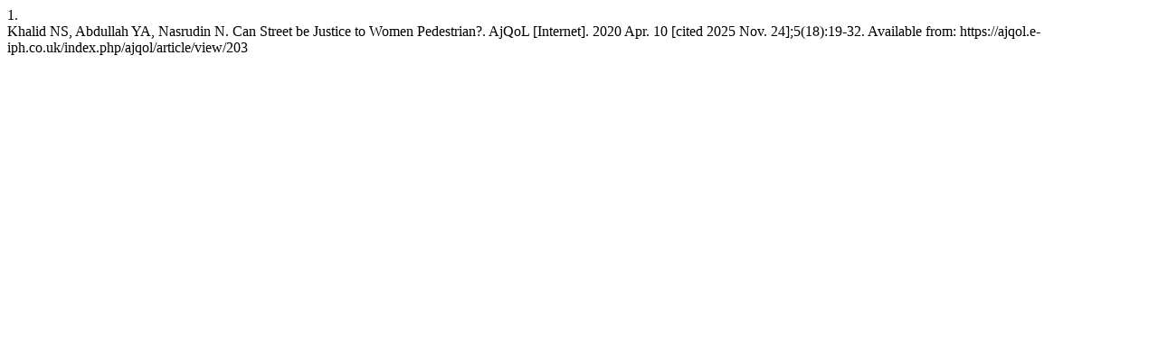

--- FILE ---
content_type: text/html; charset=UTF-8
request_url: https://ajqol.e-iph.co.uk/index.php/ajqol/citationstylelanguage/get/vancouver?submissionId=203&publicationId=191
body_size: 99
content:
<div class="csl-bib-body">
  <div class="csl-entry"><div class="csl-left-margin">1.</div><div class="csl-right-inline">Khalid NS, Abdullah YA, Nasrudin N. Can Street be Justice to Women Pedestrian?. AjQoL [Internet]. 2020 Apr. 10 [cited 2025 Nov. 24];5(18):19-32. Available from: https://ajqol.e-iph.co.uk/index.php/ajqol/article/view/203</div></div>
</div>